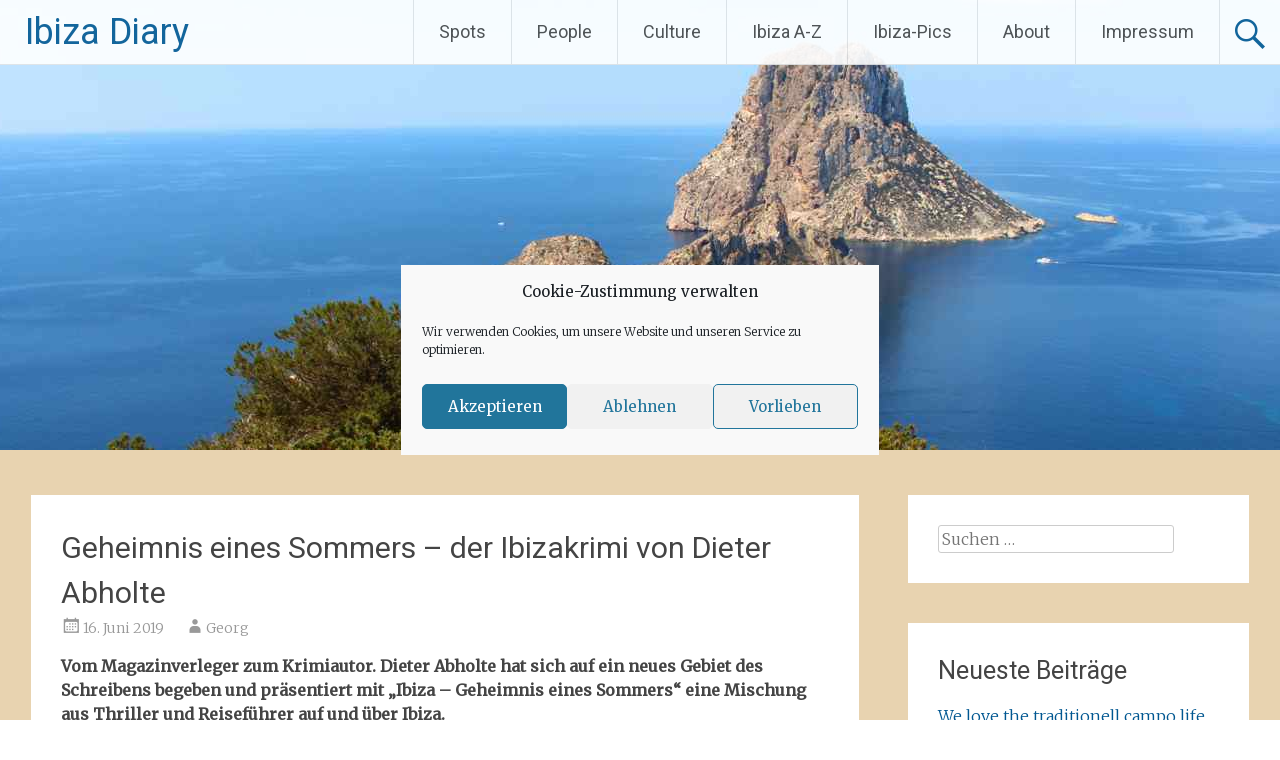

--- FILE ---
content_type: text/html; charset=UTF-8
request_url: http://ibiza-diary.com/geheimnis-eines-sommers-der-ibizakrimi-von-dieter-abholte/
body_size: 20006
content:
<!DOCTYPE html>
<html lang="de">
<head>
<meta charset="UTF-8">
<meta name="viewport" content="width=device-width, initial-scale=1">
<link rel="profile" href="https://gmpg.org/xfn/11">
<meta name='robots' content='index, follow, max-image-preview:large, max-snippet:-1, max-video-preview:-1' />
	<style>img:is([sizes="auto" i], [sizes^="auto," i]) { contain-intrinsic-size: 3000px 1500px }</style>
	
	<!-- This site is optimized with the Yoast SEO plugin v26.7 - https://yoast.com/wordpress/plugins/seo/ -->
	<title>Geheimnis eines Sommers - der Ibizakrimi von Dieter Abholte - Ibiza Diary</title>
	<meta name="description" content="Journalist und Ibiza Heute-Herausgeber Dieter Abholte hat ein Buch geschrieben. Geheimnis eines Sommers ist gleichzeitig Krimi, Reiseführer und Kochbuch." />
	<link rel="canonical" href="http://ibiza-diary.com/geheimnis-eines-sommers-der-ibizakrimi-von-dieter-abholte/" />
	<meta property="og:locale" content="de_DE" />
	<meta property="og:type" content="article" />
	<meta property="og:title" content="Geheimnis eines Sommers - der Ibizakrimi von Dieter Abholte - Ibiza Diary" />
	<meta property="og:description" content="Journalist und Ibiza Heute-Herausgeber Dieter Abholte hat ein Buch geschrieben. Geheimnis eines Sommers ist gleichzeitig Krimi, Reiseführer und Kochbuch." />
	<meta property="og:url" content="http://ibiza-diary.com/geheimnis-eines-sommers-der-ibizakrimi-von-dieter-abholte/" />
	<meta property="og:site_name" content="Ibiza Diary" />
	<meta property="article:published_time" content="2019-06-16T09:59:20+00:00" />
	<meta property="article:modified_time" content="2019-06-16T12:04:05+00:00" />
	<meta property="og:image" content="http://ibiza-diary.com/wp-content/uploads/2019/06/Dieter-Abholte-Geheimnis-eines-Sommers.jpg" />
	<meta name="author" content="Georg" />
	<meta name="twitter:label1" content="Verfasst von" />
	<meta name="twitter:data1" content="Georg" />
	<meta name="twitter:label2" content="Geschätzte Lesezeit" />
	<meta name="twitter:data2" content="3 Minuten" />
	<script type="application/ld+json" class="yoast-schema-graph">{"@context":"https://schema.org","@graph":[{"@type":"Article","@id":"http://ibiza-diary.com/geheimnis-eines-sommers-der-ibizakrimi-von-dieter-abholte/#article","isPartOf":{"@id":"http://ibiza-diary.com/geheimnis-eines-sommers-der-ibizakrimi-von-dieter-abholte/"},"author":{"name":"Georg","@id":"http://ibiza-diary.com/#/schema/person/7aae004cfaa53f4c297db3d91739875b"},"headline":"Geheimnis eines Sommers &#8211; der Ibizakrimi von Dieter Abholte","datePublished":"2019-06-16T09:59:20+00:00","dateModified":"2019-06-16T12:04:05+00:00","mainEntityOfPage":{"@id":"http://ibiza-diary.com/geheimnis-eines-sommers-der-ibizakrimi-von-dieter-abholte/"},"wordCount":542,"image":{"@id":"http://ibiza-diary.com/geheimnis-eines-sommers-der-ibizakrimi-von-dieter-abholte/#primaryimage"},"thumbnailUrl":"http://ibiza-diary.com/wp-content/uploads/2019/06/Dieter-Abholte-Geheimnis-eines-Sommers.jpg","keywords":["Dieter Abholte","Ibiza Heute","Krimi"],"articleSection":["Books","Culture"],"inLanguage":"de"},{"@type":"WebPage","@id":"http://ibiza-diary.com/geheimnis-eines-sommers-der-ibizakrimi-von-dieter-abholte/","url":"http://ibiza-diary.com/geheimnis-eines-sommers-der-ibizakrimi-von-dieter-abholte/","name":"Geheimnis eines Sommers - der Ibizakrimi von Dieter Abholte - Ibiza Diary","isPartOf":{"@id":"http://ibiza-diary.com/#website"},"primaryImageOfPage":{"@id":"http://ibiza-diary.com/geheimnis-eines-sommers-der-ibizakrimi-von-dieter-abholte/#primaryimage"},"image":{"@id":"http://ibiza-diary.com/geheimnis-eines-sommers-der-ibizakrimi-von-dieter-abholte/#primaryimage"},"thumbnailUrl":"http://ibiza-diary.com/wp-content/uploads/2019/06/Dieter-Abholte-Geheimnis-eines-Sommers.jpg","datePublished":"2019-06-16T09:59:20+00:00","dateModified":"2019-06-16T12:04:05+00:00","author":{"@id":"http://ibiza-diary.com/#/schema/person/7aae004cfaa53f4c297db3d91739875b"},"description":"Journalist und Ibiza Heute-Herausgeber Dieter Abholte hat ein Buch geschrieben. Geheimnis eines Sommers ist gleichzeitig Krimi, Reiseführer und Kochbuch.","breadcrumb":{"@id":"http://ibiza-diary.com/geheimnis-eines-sommers-der-ibizakrimi-von-dieter-abholte/#breadcrumb"},"inLanguage":"de","potentialAction":[{"@type":"ReadAction","target":["http://ibiza-diary.com/geheimnis-eines-sommers-der-ibizakrimi-von-dieter-abholte/"]}]},{"@type":"ImageObject","inLanguage":"de","@id":"http://ibiza-diary.com/geheimnis-eines-sommers-der-ibizakrimi-von-dieter-abholte/#primaryimage","url":"http://ibiza-diary.com/wp-content/uploads/2019/06/Dieter-Abholte-Geheimnis-eines-Sommers.jpg","contentUrl":"http://ibiza-diary.com/wp-content/uploads/2019/06/Dieter-Abholte-Geheimnis-eines-Sommers.jpg","width":770,"height":400,"caption":"Dieter-Abholte-Geheimnis-eines-Sommers"},{"@type":"BreadcrumbList","@id":"http://ibiza-diary.com/geheimnis-eines-sommers-der-ibizakrimi-von-dieter-abholte/#breadcrumb","itemListElement":[{"@type":"ListItem","position":1,"name":"Home","item":"http://ibiza-diary.com/"},{"@type":"ListItem","position":2,"name":"Geheimnis eines Sommers &#8211; der Ibizakrimi von Dieter Abholte"}]},{"@type":"WebSite","@id":"http://ibiza-diary.com/#website","url":"http://ibiza-diary.com/","name":"Ibiza Diary","description":"Ein Inseltagebuch","potentialAction":[{"@type":"SearchAction","target":{"@type":"EntryPoint","urlTemplate":"http://ibiza-diary.com/?s={search_term_string}"},"query-input":{"@type":"PropertyValueSpecification","valueRequired":true,"valueName":"search_term_string"}}],"inLanguage":"de"},{"@type":"Person","@id":"http://ibiza-diary.com/#/schema/person/7aae004cfaa53f4c297db3d91739875b","name":"Georg","image":{"@type":"ImageObject","inLanguage":"de","@id":"http://ibiza-diary.com/#/schema/person/image/","url":"https://secure.gravatar.com/avatar/610493083644c12103c9bab6b7e8105d305ccd98451e8e468f170911ddb2ed58?s=96&d=mm&r=g","contentUrl":"https://secure.gravatar.com/avatar/610493083644c12103c9bab6b7e8105d305ccd98451e8e468f170911ddb2ed58?s=96&d=mm&r=g","caption":"Georg"},"url":"http://ibiza-diary.com/author/georg/"}]}</script>
	<!-- / Yoast SEO plugin. -->


<link rel='dns-prefetch' href='//fonts.googleapis.com' />
<link rel="alternate" type="application/rss+xml" title="Ibiza Diary &raquo; Feed" href="http://ibiza-diary.com/feed/" />
<script type="text/javascript">
/* <![CDATA[ */
window._wpemojiSettings = {"baseUrl":"https:\/\/s.w.org\/images\/core\/emoji\/16.0.1\/72x72\/","ext":".png","svgUrl":"https:\/\/s.w.org\/images\/core\/emoji\/16.0.1\/svg\/","svgExt":".svg","source":{"concatemoji":"http:\/\/ibiza-diary.com\/wp-includes\/js\/wp-emoji-release.min.js?ver=6.8.3"}};
/*! This file is auto-generated */
!function(s,n){var o,i,e;function c(e){try{var t={supportTests:e,timestamp:(new Date).valueOf()};sessionStorage.setItem(o,JSON.stringify(t))}catch(e){}}function p(e,t,n){e.clearRect(0,0,e.canvas.width,e.canvas.height),e.fillText(t,0,0);var t=new Uint32Array(e.getImageData(0,0,e.canvas.width,e.canvas.height).data),a=(e.clearRect(0,0,e.canvas.width,e.canvas.height),e.fillText(n,0,0),new Uint32Array(e.getImageData(0,0,e.canvas.width,e.canvas.height).data));return t.every(function(e,t){return e===a[t]})}function u(e,t){e.clearRect(0,0,e.canvas.width,e.canvas.height),e.fillText(t,0,0);for(var n=e.getImageData(16,16,1,1),a=0;a<n.data.length;a++)if(0!==n.data[a])return!1;return!0}function f(e,t,n,a){switch(t){case"flag":return n(e,"\ud83c\udff3\ufe0f\u200d\u26a7\ufe0f","\ud83c\udff3\ufe0f\u200b\u26a7\ufe0f")?!1:!n(e,"\ud83c\udde8\ud83c\uddf6","\ud83c\udde8\u200b\ud83c\uddf6")&&!n(e,"\ud83c\udff4\udb40\udc67\udb40\udc62\udb40\udc65\udb40\udc6e\udb40\udc67\udb40\udc7f","\ud83c\udff4\u200b\udb40\udc67\u200b\udb40\udc62\u200b\udb40\udc65\u200b\udb40\udc6e\u200b\udb40\udc67\u200b\udb40\udc7f");case"emoji":return!a(e,"\ud83e\udedf")}return!1}function g(e,t,n,a){var r="undefined"!=typeof WorkerGlobalScope&&self instanceof WorkerGlobalScope?new OffscreenCanvas(300,150):s.createElement("canvas"),o=r.getContext("2d",{willReadFrequently:!0}),i=(o.textBaseline="top",o.font="600 32px Arial",{});return e.forEach(function(e){i[e]=t(o,e,n,a)}),i}function t(e){var t=s.createElement("script");t.src=e,t.defer=!0,s.head.appendChild(t)}"undefined"!=typeof Promise&&(o="wpEmojiSettingsSupports",i=["flag","emoji"],n.supports={everything:!0,everythingExceptFlag:!0},e=new Promise(function(e){s.addEventListener("DOMContentLoaded",e,{once:!0})}),new Promise(function(t){var n=function(){try{var e=JSON.parse(sessionStorage.getItem(o));if("object"==typeof e&&"number"==typeof e.timestamp&&(new Date).valueOf()<e.timestamp+604800&&"object"==typeof e.supportTests)return e.supportTests}catch(e){}return null}();if(!n){if("undefined"!=typeof Worker&&"undefined"!=typeof OffscreenCanvas&&"undefined"!=typeof URL&&URL.createObjectURL&&"undefined"!=typeof Blob)try{var e="postMessage("+g.toString()+"("+[JSON.stringify(i),f.toString(),p.toString(),u.toString()].join(",")+"));",a=new Blob([e],{type:"text/javascript"}),r=new Worker(URL.createObjectURL(a),{name:"wpTestEmojiSupports"});return void(r.onmessage=function(e){c(n=e.data),r.terminate(),t(n)})}catch(e){}c(n=g(i,f,p,u))}t(n)}).then(function(e){for(var t in e)n.supports[t]=e[t],n.supports.everything=n.supports.everything&&n.supports[t],"flag"!==t&&(n.supports.everythingExceptFlag=n.supports.everythingExceptFlag&&n.supports[t]);n.supports.everythingExceptFlag=n.supports.everythingExceptFlag&&!n.supports.flag,n.DOMReady=!1,n.readyCallback=function(){n.DOMReady=!0}}).then(function(){return e}).then(function(){var e;n.supports.everything||(n.readyCallback(),(e=n.source||{}).concatemoji?t(e.concatemoji):e.wpemoji&&e.twemoji&&(t(e.twemoji),t(e.wpemoji)))}))}((window,document),window._wpemojiSettings);
/* ]]> */
</script>
<link rel='stylesheet' id='sbi_styles-css' href='http://ibiza-diary.com/wp-content/plugins/instagram-feed/css/sbi-styles.min.css?ver=6.10.0' type='text/css' media='all' />
<style id='wp-emoji-styles-inline-css' type='text/css'>

	img.wp-smiley, img.emoji {
		display: inline !important;
		border: none !important;
		box-shadow: none !important;
		height: 1em !important;
		width: 1em !important;
		margin: 0 0.07em !important;
		vertical-align: -0.1em !important;
		background: none !important;
		padding: 0 !important;
	}
</style>
<link rel='stylesheet' id='wp-block-library-css' href='http://ibiza-diary.com/wp-includes/css/dist/block-library/style.min.css?ver=6.8.3' type='text/css' media='all' />
<style id='wp-block-library-theme-inline-css' type='text/css'>
.wp-block-audio :where(figcaption){color:#555;font-size:13px;text-align:center}.is-dark-theme .wp-block-audio :where(figcaption){color:#ffffffa6}.wp-block-audio{margin:0 0 1em}.wp-block-code{border:1px solid #ccc;border-radius:4px;font-family:Menlo,Consolas,monaco,monospace;padding:.8em 1em}.wp-block-embed :where(figcaption){color:#555;font-size:13px;text-align:center}.is-dark-theme .wp-block-embed :where(figcaption){color:#ffffffa6}.wp-block-embed{margin:0 0 1em}.blocks-gallery-caption{color:#555;font-size:13px;text-align:center}.is-dark-theme .blocks-gallery-caption{color:#ffffffa6}:root :where(.wp-block-image figcaption){color:#555;font-size:13px;text-align:center}.is-dark-theme :root :where(.wp-block-image figcaption){color:#ffffffa6}.wp-block-image{margin:0 0 1em}.wp-block-pullquote{border-bottom:4px solid;border-top:4px solid;color:currentColor;margin-bottom:1.75em}.wp-block-pullquote cite,.wp-block-pullquote footer,.wp-block-pullquote__citation{color:currentColor;font-size:.8125em;font-style:normal;text-transform:uppercase}.wp-block-quote{border-left:.25em solid;margin:0 0 1.75em;padding-left:1em}.wp-block-quote cite,.wp-block-quote footer{color:currentColor;font-size:.8125em;font-style:normal;position:relative}.wp-block-quote:where(.has-text-align-right){border-left:none;border-right:.25em solid;padding-left:0;padding-right:1em}.wp-block-quote:where(.has-text-align-center){border:none;padding-left:0}.wp-block-quote.is-large,.wp-block-quote.is-style-large,.wp-block-quote:where(.is-style-plain){border:none}.wp-block-search .wp-block-search__label{font-weight:700}.wp-block-search__button{border:1px solid #ccc;padding:.375em .625em}:where(.wp-block-group.has-background){padding:1.25em 2.375em}.wp-block-separator.has-css-opacity{opacity:.4}.wp-block-separator{border:none;border-bottom:2px solid;margin-left:auto;margin-right:auto}.wp-block-separator.has-alpha-channel-opacity{opacity:1}.wp-block-separator:not(.is-style-wide):not(.is-style-dots){width:100px}.wp-block-separator.has-background:not(.is-style-dots){border-bottom:none;height:1px}.wp-block-separator.has-background:not(.is-style-wide):not(.is-style-dots){height:2px}.wp-block-table{margin:0 0 1em}.wp-block-table td,.wp-block-table th{word-break:normal}.wp-block-table :where(figcaption){color:#555;font-size:13px;text-align:center}.is-dark-theme .wp-block-table :where(figcaption){color:#ffffffa6}.wp-block-video :where(figcaption){color:#555;font-size:13px;text-align:center}.is-dark-theme .wp-block-video :where(figcaption){color:#ffffffa6}.wp-block-video{margin:0 0 1em}:root :where(.wp-block-template-part.has-background){margin-bottom:0;margin-top:0;padding:1.25em 2.375em}
</style>
<style id='classic-theme-styles-inline-css' type='text/css'>
/*! This file is auto-generated */
.wp-block-button__link{color:#fff;background-color:#32373c;border-radius:9999px;box-shadow:none;text-decoration:none;padding:calc(.667em + 2px) calc(1.333em + 2px);font-size:1.125em}.wp-block-file__button{background:#32373c;color:#fff;text-decoration:none}
</style>
<style id='global-styles-inline-css' type='text/css'>
:root{--wp--preset--aspect-ratio--square: 1;--wp--preset--aspect-ratio--4-3: 4/3;--wp--preset--aspect-ratio--3-4: 3/4;--wp--preset--aspect-ratio--3-2: 3/2;--wp--preset--aspect-ratio--2-3: 2/3;--wp--preset--aspect-ratio--16-9: 16/9;--wp--preset--aspect-ratio--9-16: 9/16;--wp--preset--color--black: #000000;--wp--preset--color--cyan-bluish-gray: #abb8c3;--wp--preset--color--white: #ffffff;--wp--preset--color--pale-pink: #f78da7;--wp--preset--color--vivid-red: #cf2e2e;--wp--preset--color--luminous-vivid-orange: #ff6900;--wp--preset--color--luminous-vivid-amber: #fcb900;--wp--preset--color--light-green-cyan: #7bdcb5;--wp--preset--color--vivid-green-cyan: #00d084;--wp--preset--color--pale-cyan-blue: #8ed1fc;--wp--preset--color--vivid-cyan-blue: #0693e3;--wp--preset--color--vivid-purple: #9b51e0;--wp--preset--gradient--vivid-cyan-blue-to-vivid-purple: linear-gradient(135deg,rgba(6,147,227,1) 0%,rgb(155,81,224) 100%);--wp--preset--gradient--light-green-cyan-to-vivid-green-cyan: linear-gradient(135deg,rgb(122,220,180) 0%,rgb(0,208,130) 100%);--wp--preset--gradient--luminous-vivid-amber-to-luminous-vivid-orange: linear-gradient(135deg,rgba(252,185,0,1) 0%,rgba(255,105,0,1) 100%);--wp--preset--gradient--luminous-vivid-orange-to-vivid-red: linear-gradient(135deg,rgba(255,105,0,1) 0%,rgb(207,46,46) 100%);--wp--preset--gradient--very-light-gray-to-cyan-bluish-gray: linear-gradient(135deg,rgb(238,238,238) 0%,rgb(169,184,195) 100%);--wp--preset--gradient--cool-to-warm-spectrum: linear-gradient(135deg,rgb(74,234,220) 0%,rgb(151,120,209) 20%,rgb(207,42,186) 40%,rgb(238,44,130) 60%,rgb(251,105,98) 80%,rgb(254,248,76) 100%);--wp--preset--gradient--blush-light-purple: linear-gradient(135deg,rgb(255,206,236) 0%,rgb(152,150,240) 100%);--wp--preset--gradient--blush-bordeaux: linear-gradient(135deg,rgb(254,205,165) 0%,rgb(254,45,45) 50%,rgb(107,0,62) 100%);--wp--preset--gradient--luminous-dusk: linear-gradient(135deg,rgb(255,203,112) 0%,rgb(199,81,192) 50%,rgb(65,88,208) 100%);--wp--preset--gradient--pale-ocean: linear-gradient(135deg,rgb(255,245,203) 0%,rgb(182,227,212) 50%,rgb(51,167,181) 100%);--wp--preset--gradient--electric-grass: linear-gradient(135deg,rgb(202,248,128) 0%,rgb(113,206,126) 100%);--wp--preset--gradient--midnight: linear-gradient(135deg,rgb(2,3,129) 0%,rgb(40,116,252) 100%);--wp--preset--font-size--small: 13px;--wp--preset--font-size--medium: 20px;--wp--preset--font-size--large: 36px;--wp--preset--font-size--x-large: 42px;--wp--preset--spacing--20: 0.44rem;--wp--preset--spacing--30: 0.67rem;--wp--preset--spacing--40: 1rem;--wp--preset--spacing--50: 1.5rem;--wp--preset--spacing--60: 2.25rem;--wp--preset--spacing--70: 3.38rem;--wp--preset--spacing--80: 5.06rem;--wp--preset--shadow--natural: 6px 6px 9px rgba(0, 0, 0, 0.2);--wp--preset--shadow--deep: 12px 12px 50px rgba(0, 0, 0, 0.4);--wp--preset--shadow--sharp: 6px 6px 0px rgba(0, 0, 0, 0.2);--wp--preset--shadow--outlined: 6px 6px 0px -3px rgba(255, 255, 255, 1), 6px 6px rgba(0, 0, 0, 1);--wp--preset--shadow--crisp: 6px 6px 0px rgba(0, 0, 0, 1);}:where(.is-layout-flex){gap: 0.5em;}:where(.is-layout-grid){gap: 0.5em;}body .is-layout-flex{display: flex;}.is-layout-flex{flex-wrap: wrap;align-items: center;}.is-layout-flex > :is(*, div){margin: 0;}body .is-layout-grid{display: grid;}.is-layout-grid > :is(*, div){margin: 0;}:where(.wp-block-columns.is-layout-flex){gap: 2em;}:where(.wp-block-columns.is-layout-grid){gap: 2em;}:where(.wp-block-post-template.is-layout-flex){gap: 1.25em;}:where(.wp-block-post-template.is-layout-grid){gap: 1.25em;}.has-black-color{color: var(--wp--preset--color--black) !important;}.has-cyan-bluish-gray-color{color: var(--wp--preset--color--cyan-bluish-gray) !important;}.has-white-color{color: var(--wp--preset--color--white) !important;}.has-pale-pink-color{color: var(--wp--preset--color--pale-pink) !important;}.has-vivid-red-color{color: var(--wp--preset--color--vivid-red) !important;}.has-luminous-vivid-orange-color{color: var(--wp--preset--color--luminous-vivid-orange) !important;}.has-luminous-vivid-amber-color{color: var(--wp--preset--color--luminous-vivid-amber) !important;}.has-light-green-cyan-color{color: var(--wp--preset--color--light-green-cyan) !important;}.has-vivid-green-cyan-color{color: var(--wp--preset--color--vivid-green-cyan) !important;}.has-pale-cyan-blue-color{color: var(--wp--preset--color--pale-cyan-blue) !important;}.has-vivid-cyan-blue-color{color: var(--wp--preset--color--vivid-cyan-blue) !important;}.has-vivid-purple-color{color: var(--wp--preset--color--vivid-purple) !important;}.has-black-background-color{background-color: var(--wp--preset--color--black) !important;}.has-cyan-bluish-gray-background-color{background-color: var(--wp--preset--color--cyan-bluish-gray) !important;}.has-white-background-color{background-color: var(--wp--preset--color--white) !important;}.has-pale-pink-background-color{background-color: var(--wp--preset--color--pale-pink) !important;}.has-vivid-red-background-color{background-color: var(--wp--preset--color--vivid-red) !important;}.has-luminous-vivid-orange-background-color{background-color: var(--wp--preset--color--luminous-vivid-orange) !important;}.has-luminous-vivid-amber-background-color{background-color: var(--wp--preset--color--luminous-vivid-amber) !important;}.has-light-green-cyan-background-color{background-color: var(--wp--preset--color--light-green-cyan) !important;}.has-vivid-green-cyan-background-color{background-color: var(--wp--preset--color--vivid-green-cyan) !important;}.has-pale-cyan-blue-background-color{background-color: var(--wp--preset--color--pale-cyan-blue) !important;}.has-vivid-cyan-blue-background-color{background-color: var(--wp--preset--color--vivid-cyan-blue) !important;}.has-vivid-purple-background-color{background-color: var(--wp--preset--color--vivid-purple) !important;}.has-black-border-color{border-color: var(--wp--preset--color--black) !important;}.has-cyan-bluish-gray-border-color{border-color: var(--wp--preset--color--cyan-bluish-gray) !important;}.has-white-border-color{border-color: var(--wp--preset--color--white) !important;}.has-pale-pink-border-color{border-color: var(--wp--preset--color--pale-pink) !important;}.has-vivid-red-border-color{border-color: var(--wp--preset--color--vivid-red) !important;}.has-luminous-vivid-orange-border-color{border-color: var(--wp--preset--color--luminous-vivid-orange) !important;}.has-luminous-vivid-amber-border-color{border-color: var(--wp--preset--color--luminous-vivid-amber) !important;}.has-light-green-cyan-border-color{border-color: var(--wp--preset--color--light-green-cyan) !important;}.has-vivid-green-cyan-border-color{border-color: var(--wp--preset--color--vivid-green-cyan) !important;}.has-pale-cyan-blue-border-color{border-color: var(--wp--preset--color--pale-cyan-blue) !important;}.has-vivid-cyan-blue-border-color{border-color: var(--wp--preset--color--vivid-cyan-blue) !important;}.has-vivid-purple-border-color{border-color: var(--wp--preset--color--vivid-purple) !important;}.has-vivid-cyan-blue-to-vivid-purple-gradient-background{background: var(--wp--preset--gradient--vivid-cyan-blue-to-vivid-purple) !important;}.has-light-green-cyan-to-vivid-green-cyan-gradient-background{background: var(--wp--preset--gradient--light-green-cyan-to-vivid-green-cyan) !important;}.has-luminous-vivid-amber-to-luminous-vivid-orange-gradient-background{background: var(--wp--preset--gradient--luminous-vivid-amber-to-luminous-vivid-orange) !important;}.has-luminous-vivid-orange-to-vivid-red-gradient-background{background: var(--wp--preset--gradient--luminous-vivid-orange-to-vivid-red) !important;}.has-very-light-gray-to-cyan-bluish-gray-gradient-background{background: var(--wp--preset--gradient--very-light-gray-to-cyan-bluish-gray) !important;}.has-cool-to-warm-spectrum-gradient-background{background: var(--wp--preset--gradient--cool-to-warm-spectrum) !important;}.has-blush-light-purple-gradient-background{background: var(--wp--preset--gradient--blush-light-purple) !important;}.has-blush-bordeaux-gradient-background{background: var(--wp--preset--gradient--blush-bordeaux) !important;}.has-luminous-dusk-gradient-background{background: var(--wp--preset--gradient--luminous-dusk) !important;}.has-pale-ocean-gradient-background{background: var(--wp--preset--gradient--pale-ocean) !important;}.has-electric-grass-gradient-background{background: var(--wp--preset--gradient--electric-grass) !important;}.has-midnight-gradient-background{background: var(--wp--preset--gradient--midnight) !important;}.has-small-font-size{font-size: var(--wp--preset--font-size--small) !important;}.has-medium-font-size{font-size: var(--wp--preset--font-size--medium) !important;}.has-large-font-size{font-size: var(--wp--preset--font-size--large) !important;}.has-x-large-font-size{font-size: var(--wp--preset--font-size--x-large) !important;}
:where(.wp-block-post-template.is-layout-flex){gap: 1.25em;}:where(.wp-block-post-template.is-layout-grid){gap: 1.25em;}
:where(.wp-block-columns.is-layout-flex){gap: 2em;}:where(.wp-block-columns.is-layout-grid){gap: 2em;}
:root :where(.wp-block-pullquote){font-size: 1.5em;line-height: 1.6;}
</style>
<link rel='stylesheet' id='cmplz-general-css' href='http://ibiza-diary.com/wp-content/plugins/complianz-gdpr/assets/css/cookieblocker.min.css?ver=1765919747' type='text/css' media='all' />
<link rel='stylesheet' id='radiate-style-css' href='http://ibiza-diary.com/wp-content/themes/radiate/style.css?ver=6.8.3' type='text/css' media='all' />
<link rel='stylesheet' id='radiate-google-fonts-css' href='//fonts.googleapis.com/css?family=Roboto%7CMerriweather%3A400%2C300&#038;display=swap&#038;ver=6.8.3' type='text/css' media='all' />
<link rel='stylesheet' id='radiate-genericons-css' href='http://ibiza-diary.com/wp-content/themes/radiate/genericons/genericons.css?ver=3.3.1' type='text/css' media='all' />
<script type="text/javascript" src="http://ibiza-diary.com/wp-includes/js/jquery/jquery.min.js?ver=3.7.1" id="jquery-core-js"></script>
<script type="text/javascript" src="http://ibiza-diary.com/wp-includes/js/jquery/jquery-migrate.min.js?ver=3.4.1" id="jquery-migrate-js"></script>
<!--[if lte IE 8]>
<script type="text/javascript" src="http://ibiza-diary.com/wp-content/themes/radiate/js/html5shiv.js?ver=3.7.3" id="html5shiv-js"></script>
<![endif]-->
<link rel="https://api.w.org/" href="http://ibiza-diary.com/wp-json/" /><link rel="alternate" title="JSON" type="application/json" href="http://ibiza-diary.com/wp-json/wp/v2/posts/2218" /><link rel="EditURI" type="application/rsd+xml" title="RSD" href="http://ibiza-diary.com/xmlrpc.php?rsd" />
<meta name="generator" content="WordPress 6.8.3" />
<link rel='shortlink' href='http://ibiza-diary.com/?p=2218' />
<link rel="alternate" title="oEmbed (JSON)" type="application/json+oembed" href="http://ibiza-diary.com/wp-json/oembed/1.0/embed?url=http%3A%2F%2Fibiza-diary.com%2Fgeheimnis-eines-sommers-der-ibizakrimi-von-dieter-abholte%2F" />
<link rel="alternate" title="oEmbed (XML)" type="text/xml+oembed" href="http://ibiza-diary.com/wp-json/oembed/1.0/embed?url=http%3A%2F%2Fibiza-diary.com%2Fgeheimnis-eines-sommers-der-ibizakrimi-von-dieter-abholte%2F&#038;format=xml" />
<!-- HFCM by 99 Robots - Snippet # 1: Google Tracking Code -->
<script>
var gaProperty = 'UA-101392480-1';
var disableStr = 'ga-disable-' + gaProperty;
if (document.cookie.indexOf(disableStr + '=true') > -1) {
	window[disableStr] = true;
}
function gaOptout() {
	document.cookie = disableStr + '=true; expires=Thu, 31 Dec 2099 23:59:59 UTC; path=/';
	window[disableStr] = true;
	alert('Das Tracking durch Google Analytics wurde in Ihrem Browser für diese Website deaktiviert.');
}
</script>
<script type="text/plain" data-service="google-analytics" data-category="statistics" async data-cmplz-src="https://www.googletagmanager.com/gtag/js?id=UA-101392480-1"></script>
					<script>
						window.dataLayer = window.dataLayer || [];
						function gtag(){dataLayer.push(arguments);}
						gtag('js', new Date());
						gtag('config', 'UA-101392480-1', { 'anonymize_ip': true });
</script>
<!-- /end HFCM by 99 Robots -->
			<style>.cmplz-hidden {
					display: none !important;
				}</style>
        <script type="text/javascript">
            var jQueryMigrateHelperHasSentDowngrade = false;

			window.onerror = function( msg, url, line, col, error ) {
				// Break out early, do not processing if a downgrade reqeust was already sent.
				if ( jQueryMigrateHelperHasSentDowngrade ) {
					return true;
                }

				var xhr = new XMLHttpRequest();
				var nonce = 'c5599d9be7';
				var jQueryFunctions = [
					'andSelf',
					'browser',
					'live',
					'boxModel',
					'support.boxModel',
					'size',
					'swap',
					'clean',
					'sub',
                ];
				var match_pattern = /\)\.(.+?) is not a function/;
                var erroredFunction = msg.match( match_pattern );

                // If there was no matching functions, do not try to downgrade.
                if ( null === erroredFunction || typeof erroredFunction !== 'object' || typeof erroredFunction[1] === "undefined" || -1 === jQueryFunctions.indexOf( erroredFunction[1] ) ) {
                    return true;
                }

                // Set that we've now attempted a downgrade request.
                jQueryMigrateHelperHasSentDowngrade = true;

				xhr.open( 'POST', 'http://ibiza-diary.com/wp-admin/admin-ajax.php' );
				xhr.setRequestHeader( 'Content-Type', 'application/x-www-form-urlencoded' );
				xhr.onload = function () {
					var response,
                        reload = false;

					if ( 200 === xhr.status ) {
                        try {
                        	response = JSON.parse( xhr.response );

                        	reload = response.data.reload;
                        } catch ( e ) {
                        	reload = false;
                        }
                    }

					// Automatically reload the page if a deprecation caused an automatic downgrade, ensure visitors get the best possible experience.
					if ( reload ) {
						location.reload();
                    }
				};

				xhr.send( encodeURI( 'action=jquery-migrate-downgrade-version&_wpnonce=' + nonce ) );

				// Suppress error alerts in older browsers
				return true;
			}
        </script>

				<style type="text/css"> blockquote{border-color:#EAEAEA #EAEAEA #EAEAEA #005791}.site-title a:hover,a{color:#005791}#masthead .search-form,.main-navigation a:hover,.main-navigation ul li ul li a:hover,.main-navigation ul li ul li:hover>a,.main-navigation ul li.current-menu-ancestor a,.main-navigation ul li.current-menu-item a,.main-navigation ul li.current-menu-item ul li a:hover,.main-navigation ul li.current_page_ancestor a,.main-navigation ul li.current_page_item a,.main-navigation ul li:hover>a{background-color:#005791}.header-search-icon:before{color:#005791}button,input[type=button],input[type=reset],input[type=submit]{background-color:#005791}#content .comments-area a.comment-edit-link:hover,#content .comments-area a.comment-permalink:hover,#content .comments-area article header cite a:hover,#content .entry-meta span a:hover,#content .entry-title a:hover,.comment .comment-reply-link:hover,.comments-area .comment-author-link a:hover,.entry-meta span:hover,.site-header .menu-toggle,.site-header .menu-toggle:hover{color:#005791}.main-small-navigation ul li ul li a:hover,.main-small-navigation ul li:hover,.main-small-navigation ul li a:hover,.main-small-navigation ul li ul li:hover>a,.main-small-navigation ul > .current_page_item, .main-small-navigation ul > .current-menu-item,.main-small-navigation ul li.current-menu-item ul li a:hover{background-color:#005791}#featured_pages a.more-link:hover{border-color:#005791;color:#005791}a#back-top:before{background-color:#005791}a#scroll-up span{color:#005791}
			.woocommerce ul.products li.product .onsale,.woocommerce span.onsale,.woocommerce #respond input#submit:hover, .woocommerce a.button:hover,
			.wocommerce button.button:hover, .woocommerce input.button:hover, .woocommerce #respond input#submit.alt:hover, .woocommerce a.button.alt:hover,
			.woocommerce button.button.alt:hover, .woocommerce input.button.alt:hover {background-color: #005791}
			.woocommerce .woocommerce-message::before { color: #005791; }
			.main-small-navigation ul li ul li.current-menu-item > a { background: #005791; }

			@media (max-width: 768px){.better-responsive-menu .sub-toggle{background:#00255f}}</style>
			<style type="text/css">
			.site-title a {
			color: #005791;
		}
		</style>
	<style type="text/css" id="custom-background-css">
body.custom-background { background-color: #e8d3b0; }
</style>
			<style type="text/css" id="custom-header-css">
			#parallax-bg {
			background-image: url('http://ibiza-diary.com/wp-content/uploads/2015/03/Ibiza_Startseite.jpg'); background-repeat: repeat-x; background-position: center top; background-attachment: scroll;			}

			#masthead {
				margin-bottom: 450px;
			}

			@media only screen and (max-width: 600px) {
				#masthead {
					margin-bottom: 382px;
				}
			}
		</style>
			<style type="text/css" id="custom-background-css">
			body.custom-background {
				background: none !important;
			}

			#content {
			background-color: #e8d3b0;			}
		</style>
	</head>

<body data-cmplz=1 class="wp-singular post-template-default single single-post postid-2218 single-format-standard custom-background wp-embed-responsive wp-theme-radiate group-blog">


<div id="parallax-bg">
	</div>
<div id="page" class="hfeed site">
	<a class="skip-link screen-reader-text" href="#content">Zum Inhalt springen</a>

		<header id="masthead" class="site-header" role="banner">
		<div class="header-wrap clearfix">
			<div class="site-branding">
							<h3 class="site-title"><a href="http://ibiza-diary.com/" title="Ibiza Diary" rel="home">Ibiza Diary</a></h3>
										<p class="site-description">Ein Inseltagebuch</p>
						</div>

							<div class="header-search-icon"></div>
				<form role="search" method="get" class="search-form" action="http://ibiza-diary.com/">
	<label>
		<span class="screen-reader-text">Suche nach:</span>
		<input type="search" class="search-field" placeholder="Suchen …" value="" name="s">
	</label>
	<input type="submit" class="search-submit" value="Suchen">
</form>

			<nav id="site-navigation" class="main-navigation" role="navigation">
				<h4 class="menu-toggle"></h4>

				<div class="menu-primary-container"><ul id="menu-hauptmenue" class="clearfix "><li id="menu-item-14" class="menu-item menu-item-type-taxonomy menu-item-object-category menu-item-has-children menu-item-14"><a href="http://ibiza-diary.com/category/spots/">Spots</a>
<ul class="sub-menu">
	<li id="menu-item-17" class="menu-item menu-item-type-taxonomy menu-item-object-category menu-item-17"><a href="http://ibiza-diary.com/category/spots/landschaft/">Landschaft</a></li>
	<li id="menu-item-18" class="menu-item menu-item-type-taxonomy menu-item-object-category menu-item-18"><a href="http://ibiza-diary.com/category/spots/restaurants/">Restaurants</a></li>
	<li id="menu-item-15" class="menu-item menu-item-type-taxonomy menu-item-object-category menu-item-15"><a href="http://ibiza-diary.com/category/spots/bars-spots/">Bars</a></li>
</ul>
</li>
<li id="menu-item-13" class="menu-item menu-item-type-taxonomy menu-item-object-category menu-item-13"><a href="http://ibiza-diary.com/category/people/">People</a></li>
<li id="menu-item-12" class="menu-item menu-item-type-taxonomy menu-item-object-category current-post-ancestor current-menu-parent current-post-parent menu-item-12"><a href="http://ibiza-diary.com/category/culture/">Culture</a></li>
<li id="menu-item-1700" class="menu-item menu-item-type-post_type menu-item-object-page menu-item-1700"><a href="http://ibiza-diary.com/ibiza-a-z/">Ibiza A-Z</a></li>
<li id="menu-item-989" class="menu-item menu-item-type-taxonomy menu-item-object-category menu-item-989"><a href="http://ibiza-diary.com/category/ibiza-pics/">Ibiza-Pics</a></li>
<li id="menu-item-134" class="menu-item menu-item-type-post_type menu-item-object-page menu-item-134"><a href="http://ibiza-diary.com/about/">About</a></li>
<li id="menu-item-11" class="menu-item menu-item-type-post_type menu-item-object-page menu-item-privacy-policy menu-item-has-children menu-item-11"><a rel="privacy-policy" href="http://ibiza-diary.com/impressum/">Impressum</a>
<ul class="sub-menu">
	<li id="menu-item-2520" class="menu-item menu-item-type-post_type menu-item-object-page menu-item-2520"><a href="http://ibiza-diary.com/cookie-richtlinie-eu/">Cookie-Richtlinie (EU)</a></li>
</ul>
</li>
</ul></div>			</nav><!-- #site-navigation -->
		</div><!-- .inner-wrap header-wrap -->
	</header><!-- #masthead -->

	<div id="content" class="site-content">
		<div class="inner-wrap clearfix">

	<div id="primary" class="content-area">
		<main id="main" class="site-main" role="main">

		
			
<article id="post-2218" class="post-2218 post type-post status-publish format-standard hentry category-buecher category-culture tag-dieter-abholte tag-ibiza-heute tag-krimi">
	<header class="entry-header">
		<h1 class="entry-title">Geheimnis eines Sommers &#8211; der Ibizakrimi von Dieter Abholte</h1>

		<div class="entry-meta">
			<span class="posted-on"><a href="http://ibiza-diary.com/geheimnis-eines-sommers-der-ibizakrimi-von-dieter-abholte/" rel="bookmark"><time class="entry-date published" datetime="2019-06-16T09:59:20+00:00">16. Juni 2019</time><time class="updated" datetime="2019-06-16T12:04:05+00:00">16. Juni 2019</time></a></span><span class="byline"><span class="author vcard"><a class="url fn n" href="http://ibiza-diary.com/author/georg/">Georg</a></span></span>		</div><!-- .entry-meta -->
	</header><!-- .entry-header -->

	<div class="entry-content">
		
<p><strong>Vom Magazinverleger zum Krimiautor. Dieter Abholte hat sich auf ein neues Gebiet des Schreibens begeben und präsentiert mit &#8222;Ibiza &#8211; Geheimnis eines Sommers&#8220; eine Mischung aus Thriller und Reiseführer auf und über Ibiza.</strong></p>



<figure class="wp-block-image"><a href="http://ibiza-diary.com/geheimnis-eines-sommers-der-ibizakrimi-von-dieter-abholte/"><img fetchpriority="high" decoding="async" width="770" height="400" src="http://ibiza-diary.com/wp-content/uploads/2019/06/Dieter-Abholte-Geheimnis-eines-Sommers.jpg" alt="Dieter-Abholte-Geheimnis-eines-Sommers" class="wp-image-2224" srcset="http://ibiza-diary.com/wp-content/uploads/2019/06/Dieter-Abholte-Geheimnis-eines-Sommers.jpg 770w, http://ibiza-diary.com/wp-content/uploads/2019/06/Dieter-Abholte-Geheimnis-eines-Sommers-300x156.jpg 300w, http://ibiza-diary.com/wp-content/uploads/2019/06/Dieter-Abholte-Geheimnis-eines-Sommers-768x399.jpg 768w" sizes="(max-width: 770px) 100vw, 770px" /></a></figure>



<span id="more-2218"></span>



<p>Dieter Abholte ist leidenschaftlicher Journalist und Schreiber. Er war in den 70er Jahren für investigative Recherchen in der Welt unterwegs, kam dann nach Ibiza und hat hier das deutschsprachige Monatsmagazin <a rel="noreferrer noopener" aria-label="&quot;Ibiza Heute&quot; (öffnet in neuem Tab)" href="https://www.ibiza-heute.de/" target="_blank">&#8222;Ibiza Heute&#8220;</a> aufgebaut. Er kennt die Insel und ihre Menschen, wie kaum ein anderer und hat die Passion zum Texten und die Verbundenheit zu Ibiza jetzt in sein Buch &#8222;Ibiza &#8211; Geheimnis eines Sommers&#8220; gepackt.</p>



<h4 class="wp-block-heading">Das Geheimnis eines Sommers</h4>



<p>Das Buch &#8222;Ibiza &#8211; Geheimnis eines Sommers&#8220; deckt gleich mehrere Genres ab, ist aber vor allem ein Kriminalroman, dessen Protagonist der deutsche Journalist Wolfgang Rößler ist. Er recherchiert an einer großen Geschichte im Bereich des internationalen Waffenschmuggels und zieht sich dafür in die sichere Umgebung seiner Finca auf Ibiza zurück, die seiner Familie seit vielen Jahrzehnten gehört. Die andere Hauptperson ist Bea, die Gattin eines deutschen Reeders, die den Sommer in der luxuriösen Villa ihres Mannes verbringt, während der seinen Geschäften in Deutschland nachgeht. Über kurze, eher zufällige Begenungen kommen sich Bea und Wolfgang Rößler näher und es entwickelt sich eine Romanze, die beide in große Gefahr bringen wird. Mehr wollen wir hier gar nicht verraten, es soll ja für alle Leser des Buches spannend bleiben. </p>



<h4 class="wp-block-heading">Krimi, Reiseführer, Kochbuch</h4>



<p>Die Handlung von &#8222;Ibiza &#8211; Geheimnis eines Sommers&#8220; führt Bea, Wolfgang und die anderen Protagonisten an viele Orte Ibizas und die werden von Dieter Abholte sehr bildlich und mit vielen Hintergrundinfos beschrieben. Für Ibizakenner wird das Buch dadurch sehr lebendig und erlebbar, für Ibizaneulinge dient es gleichzeitig als Reiseführer, der ihnen die Insel näher bringt und sie an schöne Orte führen wird. Einige Szenen spielen in Restaurants und Beachclubs <em>(die Leser von Ibiza Heute wissen, dass diese zu Dieter Abholtes persönlichen Favoriten zählen)</em> und da wird der Krimi und Reiseführer dann auch noch zum Kochbuch. Die jeweiligen Spezialitäten der Locations sind mit Kochrezepten beschrieben und so erfährt man zum Beispiel, wie die Kürbiscremesuppe in <a href="https://www.cocobeachibiza.com/de/" target="_blank" rel="noreferrer noopener" aria-label="Jimmys Coco Beach (öffnet in neuem Tab)">Jimmys Coco Beach</a> zubereitet wird, und was alles in die Sangria Cava im Jemanya kommt.</p>



<h4 class="wp-block-heading">Ein autobiografischer Krimi</h4>



<p></p>



<p><a rel="noreferrer noopener" aria-label="Für unsere Interviewrubrik hier im Ibiza Diary haben wir Dieter Abholte vor einiger Zeit getroffen (öffnet in neuem Tab)" href="http://ibiza-diary.com/dieter-abholte/" target="_blank">Für unsere Interviewrubrik hier im Ibiza Diary haben wir Dieter Abholte vor einiger Zeit getroffen</a> und über sein Leben und seine Beziehung zu Ibiza gesprochen. In diesem Gespräch haben wir seine persönliche Geschichte kennenlernen dürfen, die einige Parallelen zum Protagonisten von &#8222;Ibiza &#8211; Geheimnis eines Sommers&#8220; birgt. Vor seiner Zeit als Chefredakteur und Herausgeber des &#8222;Ibiza Heute&#8220;-Magazins war Dieter Abholte als Journalist den harten, unbequemen Themen auf der Spur und hat weltweit politische und wirtschaftliche Missstände aufgedeckt. Von seiner Hamburger Heimat aus ist er in gefährliche Gebiete gereist und hat unter falschem Namen ermittelt &#8211; genau wie Wolfgang Rößler im Ibizakrimi.</p>



<h4 class="wp-block-heading">Bestellung direkt beim Autor</h4>



<p>Das Buch &#8222;Ibiza &#8211; Geheimnis eines Sommer&#8220; gibt es am schnellsten direkt bei Dieter Abholte (Buchpreis 14,80€ + Versand 3€) zu kaufen. Einfach eine Email an: <a rel="noreferrer noopener" href="mailto:dabholte@ibiza-heute.de" target="_blank">dabholte@ibiza-heute.de</a> schicken.</p>
			</div><!-- .entry-content -->

	<footer class="entry-meta">
								<span class="cat-links">
				<a href="http://ibiza-diary.com/category/culture/buecher/" rel="category tag">Books</a>, <a href="http://ibiza-diary.com/category/culture/" rel="category tag">Culture</a>			</span>
			
						<span class="tags-links">
				<a href="http://ibiza-diary.com/tag/dieter-abholte/" rel="tag">Dieter Abholte</a>, <a href="http://ibiza-diary.com/tag/ibiza-heute/" rel="tag">Ibiza Heute</a>, <a href="http://ibiza-diary.com/tag/krimi/" rel="tag">Krimi</a>			</span>
					
		
			</footer><!-- .entry-meta -->
</article><!-- #post-## -->

				<nav class="navigation post-navigation" role="navigation">
		<h3 class="screen-reader-text">Beitragsnavigation</h3>
		<div class="nav-links">

			<div class="nav-previous"><a href="http://ibiza-diary.com/at-first-glace-the-water-looks-clear-and-peaceful-but-be-careful-theres-a-lot-of-jellyfish-next-to-the-beach-%f0%9f%8f%96-beachday-jellyfish-playas-instabeach-medusa-attention/" rel="prev"><span class="meta-nav">&larr;</span> At first glace the water looks clear and peaceful &#8211; but be careful, there‘s a lot of jellyfish next to the beach &#x1f3d6; #beachday #jellyfish #playas #instabeach #medusa #attention &#x1f632; #instabeach #beachlife #ibiza #calallentrisca #secretbeach #secretbeachibiza #playaespaña #ibizadiary @photo_beaches &#x1f1ea;&#x1f1f8;, Cala Llentrisca</a></div>
			<div class="nav-next"><a href="http://ibiza-diary.com/this-weekend-its-time-for-the-sant-joan-celebrations-on-ibiza-thanks-to-formenterer-for-the-nice-picture-from-the-village-of-sant-joan-%f0%9f%92%83%f0%9f%8c%9e-santjoan-joan-fiesta-domi/" rel="next">This weekend it‘s time for the Sant Joan celebrations on Ibiza! Thanks to @formenterer for the nice picture from the village of Sant Joan &#x1f483;&#x1f31e; #santjoan #joan #fiesta #domingo #ibiza #ibiza2019 #baleares #tradition #dance #bailar @ibiza @santjoanciutadella #verano #summer #fun #instaibiza #fiestaibiza #ibizadiary, Sant Joan de Labritja <span class="meta-nav">&rarr;</span></a></div>

		</div><!-- .nav-links -->
	</nav><!-- .navigation -->
	
			
			
		
		</main><!-- #main -->
	</div><!-- #primary -->

	<div id="secondary" class="widget-area" role="complementary">
				<aside id="search-2" class="widget widget_search"><form role="search" method="get" class="search-form" action="http://ibiza-diary.com/">
	<label>
		<span class="screen-reader-text">Suche nach:</span>
		<input type="search" class="search-field" placeholder="Suchen …" value="" name="s">
	</label>
	<input type="submit" class="search-submit" value="Suchen">
</form>
</aside>
		<aside id="recent-posts-2" class="widget widget_recent_entries">
		<h3 class="widget-title">Neueste Beiträge</h3>
		<ul>
											<li>
					<a href="http://ibiza-diary.com/we-love-the-traditionell-campo-life-%e2%9d%a4%ef%b8%8f-kids-on-tour-with-the-horse-drawn-carriage-%f0%9f%90%8e-ibiza-campolife-horswagon-horsedrawing-instahorse-ibizapics-countryside-nature-g/">We love the traditionell campo life &#x2764;&#xfe0f; Kids on tour with the horse drawn carriage &#x1f40e; #ibiza #campolife #horswagon #horsedrawing #instahorse #ibizapics #countryside #nature #goodlife #instagood #instaibiza #baleares #ibizadiary, San Carlos, Islas Baleares, Spain</a>
									</li>
											<li>
					<a href="http://ibiza-diary.com/in-sundays-its-all-about-churches-this-one-is-the-oldest-of-ibiza-in-the-heart-of-san-antonio-sunday-church-iglesia-ibiza-%e2%9b%aa%ef%b8%8f-kirche-sonntag-baleares-catholic-catho/">In sundays it’s all about churches. This one is the oldest of Ibiza, in the heart of San Antonio! #sunday #church #iglesia #ibiza &#x26ea;&#xfe0f; #kirche #sonntag #baleares #catholic #catholicchurch #antonio #sanantonioibiza #ibiza2020 #ibizadiary, SANT ANTONI DE PORTMANY, Spain</a>
									</li>
											<li>
					<a href="http://ibiza-diary.com/this-is-the-basement-of-blakstadibiza-designers-we-always-have-to-stop-when-passing-by-the-beautiful-campo-house-and-have-a-look-at-it-%f0%9f%93%b8-instaibiza-blakstadibiza-design-architecture/">This is the basement of @blakstadibiza designers. We always have to stop, when passing by the beautiful campo house and have a look at it &#x1f4f8; #instaibiza #blakstadibiza #design #architecture #baleares #style #ibizastyle #ibizacampo #finca #palmtrees #white #whitehouse #ibizahouses @ibizaxperience @ibizastylemagazine #ibizadiary, Ibiza, Spain</a>
									</li>
											<li>
					<a href="http://ibiza-diary.com/this-is-not-havanna-it-is-ibiza-the-salinas-area-offers-a-lot-of-tiny-details-you-should-absolutely-visit-and-take-some-photos-%f0%9f%93%b8-ibiza-salinasibiza-anchor-seafaring-%e2%9a%93%ef%b8%8f/">This is not Havanna, it is Ibiza! The Salinas area offers a lot of tiny details you should absolutely visit and take some photos &#x1f4f8; #ibiza #salinasibiza #anchor #seafaring &#x2693;&#xfe0f; #colours #ibiza2020 #havanna #nothavanna #baleares #seefahrt @turismoislasbaleares #salinas #igersibiza ##&#x1f6f6; #outside #instaibiza #ibizalovers #ibizadiary &#x1f3dd;, Ibiza Salinas</a>
									</li>
											<li>
					<a href="http://ibiza-diary.com/ibiza-is-allowed-to-go-out-again-enjoy-the-beauty-of-the-island-even-if-its-only-possible-for-some-hours-a-day-at-the-moment-we-recommend-the-santa-agnes-area-for-a-nice-corona-walk/">Ibiza is allowed to go out again!! Enjoy the beauty of the island, even if it’s only possible for some hours a day at the moment. We recommend the Santa Agnes area for a nice Corona-walk &#x1f44d;&#x1f3fb; #ibiza #lockdown #freeagain #instawalk #ibizanature #ibiza2020 #spain #green #road #outside #santaagnea #nature #enjoylife #ibizadiary, Santa Agnès de Corona</a>
									</li>
					</ul>

		</aside><aside id="archives-2" class="widget widget_archive"><h3 class="widget-title">Archiv</h3>
			<ul>
					<li><a href='http://ibiza-diary.com/2020/06/'>Juni 2020</a></li>
	<li><a href='http://ibiza-diary.com/2020/05/'>Mai 2020</a></li>
	<li><a href='http://ibiza-diary.com/2020/04/'>April 2020</a></li>
	<li><a href='http://ibiza-diary.com/2020/03/'>März 2020</a></li>
	<li><a href='http://ibiza-diary.com/2020/02/'>Februar 2020</a></li>
	<li><a href='http://ibiza-diary.com/2020/01/'>Januar 2020</a></li>
	<li><a href='http://ibiza-diary.com/2019/12/'>Dezember 2019</a></li>
	<li><a href='http://ibiza-diary.com/2019/11/'>November 2019</a></li>
	<li><a href='http://ibiza-diary.com/2019/10/'>Oktober 2019</a></li>
	<li><a href='http://ibiza-diary.com/2019/09/'>September 2019</a></li>
	<li><a href='http://ibiza-diary.com/2019/08/'>August 2019</a></li>
	<li><a href='http://ibiza-diary.com/2019/07/'>Juli 2019</a></li>
	<li><a href='http://ibiza-diary.com/2019/06/'>Juni 2019</a></li>
	<li><a href='http://ibiza-diary.com/2019/05/'>Mai 2019</a></li>
	<li><a href='http://ibiza-diary.com/2019/04/'>April 2019</a></li>
	<li><a href='http://ibiza-diary.com/2019/03/'>März 2019</a></li>
	<li><a href='http://ibiza-diary.com/2019/02/'>Februar 2019</a></li>
	<li><a href='http://ibiza-diary.com/2019/01/'>Januar 2019</a></li>
	<li><a href='http://ibiza-diary.com/2018/12/'>Dezember 2018</a></li>
	<li><a href='http://ibiza-diary.com/2018/11/'>November 2018</a></li>
	<li><a href='http://ibiza-diary.com/2018/10/'>Oktober 2018</a></li>
	<li><a href='http://ibiza-diary.com/2018/09/'>September 2018</a></li>
	<li><a href='http://ibiza-diary.com/2018/08/'>August 2018</a></li>
	<li><a href='http://ibiza-diary.com/2018/07/'>Juli 2018</a></li>
	<li><a href='http://ibiza-diary.com/2018/06/'>Juni 2018</a></li>
	<li><a href='http://ibiza-diary.com/2018/05/'>Mai 2018</a></li>
	<li><a href='http://ibiza-diary.com/2018/04/'>April 2018</a></li>
	<li><a href='http://ibiza-diary.com/2018/03/'>März 2018</a></li>
	<li><a href='http://ibiza-diary.com/2018/02/'>Februar 2018</a></li>
	<li><a href='http://ibiza-diary.com/2018/01/'>Januar 2018</a></li>
	<li><a href='http://ibiza-diary.com/2017/12/'>Dezember 2017</a></li>
	<li><a href='http://ibiza-diary.com/2017/11/'>November 2017</a></li>
	<li><a href='http://ibiza-diary.com/2017/10/'>Oktober 2017</a></li>
	<li><a href='http://ibiza-diary.com/2017/09/'>September 2017</a></li>
	<li><a href='http://ibiza-diary.com/2017/08/'>August 2017</a></li>
	<li><a href='http://ibiza-diary.com/2017/07/'>Juli 2017</a></li>
	<li><a href='http://ibiza-diary.com/2017/06/'>Juni 2017</a></li>
	<li><a href='http://ibiza-diary.com/2017/05/'>Mai 2017</a></li>
	<li><a href='http://ibiza-diary.com/2017/04/'>April 2017</a></li>
	<li><a href='http://ibiza-diary.com/2017/03/'>März 2017</a></li>
	<li><a href='http://ibiza-diary.com/2017/02/'>Februar 2017</a></li>
	<li><a href='http://ibiza-diary.com/2017/01/'>Januar 2017</a></li>
	<li><a href='http://ibiza-diary.com/2016/12/'>Dezember 2016</a></li>
	<li><a href='http://ibiza-diary.com/2016/11/'>November 2016</a></li>
	<li><a href='http://ibiza-diary.com/2016/10/'>Oktober 2016</a></li>
	<li><a href='http://ibiza-diary.com/2016/09/'>September 2016</a></li>
	<li><a href='http://ibiza-diary.com/2016/08/'>August 2016</a></li>
	<li><a href='http://ibiza-diary.com/2016/07/'>Juli 2016</a></li>
	<li><a href='http://ibiza-diary.com/2016/06/'>Juni 2016</a></li>
	<li><a href='http://ibiza-diary.com/2016/05/'>Mai 2016</a></li>
	<li><a href='http://ibiza-diary.com/2016/04/'>April 2016</a></li>
	<li><a href='http://ibiza-diary.com/2016/03/'>März 2016</a></li>
	<li><a href='http://ibiza-diary.com/2016/02/'>Februar 2016</a></li>
	<li><a href='http://ibiza-diary.com/2016/01/'>Januar 2016</a></li>
	<li><a href='http://ibiza-diary.com/2015/12/'>Dezember 2015</a></li>
	<li><a href='http://ibiza-diary.com/2015/11/'>November 2015</a></li>
	<li><a href='http://ibiza-diary.com/2015/10/'>Oktober 2015</a></li>
	<li><a href='http://ibiza-diary.com/2015/09/'>September 2015</a></li>
	<li><a href='http://ibiza-diary.com/2015/08/'>August 2015</a></li>
	<li><a href='http://ibiza-diary.com/2015/07/'>Juli 2015</a></li>
	<li><a href='http://ibiza-diary.com/2015/06/'>Juni 2015</a></li>
	<li><a href='http://ibiza-diary.com/2015/05/'>Mai 2015</a></li>
	<li><a href='http://ibiza-diary.com/2015/04/'>April 2015</a></li>
	<li><a href='http://ibiza-diary.com/2015/03/'>März 2015</a></li>
			</ul>

			</aside><aside id="categories-2" class="widget widget_categories"><h3 class="widget-title">Kategorien</h3><form action="http://ibiza-diary.com" method="get"><label class="screen-reader-text" for="cat">Kategorien</label><select  name='cat' id='cat' class='postform'>
	<option value='-1'>Kategorie auswählen</option>
	<option class="level-0" value="4">Culture</option>
	<option class="level-1" value="102">&nbsp;&nbsp;&nbsp;Books</option>
	<option class="level-1" value="14">&nbsp;&nbsp;&nbsp;Events</option>
	<option class="level-0" value="96">Formentera</option>
	<option class="level-0" value="109">Ibiza-Pics</option>
	<option class="level-0" value="13">Off-Season</option>
	<option class="level-0" value="3">People</option>
	<option class="level-0" value="12">Season</option>
	<option class="level-0" value="2">Spots</option>
	<option class="level-1" value="7">&nbsp;&nbsp;&nbsp;Bars</option>
	<option class="level-1" value="9">&nbsp;&nbsp;&nbsp;Landschaft</option>
	<option class="level-1" value="5">&nbsp;&nbsp;&nbsp;Restaurants</option>
	<option class="level-1" value="126">&nbsp;&nbsp;&nbsp;Strände</option>
</select>
</form><script type="text/javascript">
/* <![CDATA[ */

(function() {
	var dropdown = document.getElementById( "cat" );
	function onCatChange() {
		if ( dropdown.options[ dropdown.selectedIndex ].value > 0 ) {
			dropdown.parentNode.submit();
		}
	}
	dropdown.onchange = onCatChange;
})();

/* ]]> */
</script>
</aside>	</div><!-- #secondary -->

		</div><!-- .inner-wrap -->
	</div><!-- #content -->

	<footer id="colophon" class="site-footer" role="contentinfo">
		<div class="site-info">
					<div class="copyright">Copyright &copy; 2026 <a href="http://ibiza-diary.com/" title="Ibiza Diary" ><span>Ibiza Diary</span></a>. Alle Rechte vorbehalten. Theme: <a href="https://themegrill.com/themes/radiate" target="_blank" title="Radiate" rel="nofollow" ><span>Radiate</span></a> von ThemeGrill. Präsentiert von <a href="http://wordpress.org" target="_blank" title="WordPress"rel="nofollow"><span>WordPress</span></a>.</div>				</div>
		</div>
	</footer><!-- #colophon -->
   <a href="#masthead" id="scroll-up"><span class="genericon genericon-collapse"></span></a>
</div><!-- #page -->

<script type="speculationrules">
{"prefetch":[{"source":"document","where":{"and":[{"href_matches":"\/*"},{"not":{"href_matches":["\/wp-*.php","\/wp-admin\/*","\/wp-content\/uploads\/*","\/wp-content\/*","\/wp-content\/plugins\/*","\/wp-content\/themes\/radiate\/*","\/*\\?(.+)"]}},{"not":{"selector_matches":"a[rel~=\"nofollow\"]"}},{"not":{"selector_matches":".no-prefetch, .no-prefetch a"}}]},"eagerness":"conservative"}]}
</script>

<!-- Consent Management powered by Complianz | GDPR/CCPA Cookie Consent https://wordpress.org/plugins/complianz-gdpr -->
<div id="cmplz-cookiebanner-container"><div class="cmplz-cookiebanner cmplz-hidden banner-1 bottom-right-minimal optin cmplz-center cmplz-categories-type-view-preferences" aria-modal="true" data-nosnippet="true" role="dialog" aria-live="polite" aria-labelledby="cmplz-header-1-optin" aria-describedby="cmplz-message-1-optin">
	<div class="cmplz-header">
		<div class="cmplz-logo"></div>
		<div class="cmplz-title" id="cmplz-header-1-optin">Cookie-Zustimmung verwalten</div>
		<div class="cmplz-close" tabindex="0" role="button" aria-label="Dialog schließen">
			<svg aria-hidden="true" focusable="false" data-prefix="fas" data-icon="times" class="svg-inline--fa fa-times fa-w-11" role="img" xmlns="http://www.w3.org/2000/svg" viewBox="0 0 352 512"><path fill="currentColor" d="M242.72 256l100.07-100.07c12.28-12.28 12.28-32.19 0-44.48l-22.24-22.24c-12.28-12.28-32.19-12.28-44.48 0L176 189.28 75.93 89.21c-12.28-12.28-32.19-12.28-44.48 0L9.21 111.45c-12.28 12.28-12.28 32.19 0 44.48L109.28 256 9.21 356.07c-12.28 12.28-12.28 32.19 0 44.48l22.24 22.24c12.28 12.28 32.2 12.28 44.48 0L176 322.72l100.07 100.07c12.28 12.28 32.2 12.28 44.48 0l22.24-22.24c12.28-12.28 12.28-32.19 0-44.48L242.72 256z"></path></svg>
		</div>
	</div>

	<div class="cmplz-divider cmplz-divider-header"></div>
	<div class="cmplz-body">
		<div class="cmplz-message" id="cmplz-message-1-optin">Wir verwenden Cookies, um unsere Website und unseren Service zu optimieren.</div>
		<!-- categories start -->
		<div class="cmplz-categories">
			<details class="cmplz-category cmplz-functional" >
				<summary>
						<span class="cmplz-category-header">
							<span class="cmplz-category-title">Funktional</span>
							<span class='cmplz-always-active'>
								<span class="cmplz-banner-checkbox">
									<input type="checkbox"
										   id="cmplz-functional-optin"
										   data-category="cmplz_functional"
										   class="cmplz-consent-checkbox cmplz-functional"
										   size="40"
										   value="1"/>
									<label class="cmplz-label" for="cmplz-functional-optin"><span class="screen-reader-text">Funktional</span></label>
								</span>
								Immer aktiv							</span>
							<span class="cmplz-icon cmplz-open">
								<svg xmlns="http://www.w3.org/2000/svg" viewBox="0 0 448 512"  height="18" ><path d="M224 416c-8.188 0-16.38-3.125-22.62-9.375l-192-192c-12.5-12.5-12.5-32.75 0-45.25s32.75-12.5 45.25 0L224 338.8l169.4-169.4c12.5-12.5 32.75-12.5 45.25 0s12.5 32.75 0 45.25l-192 192C240.4 412.9 232.2 416 224 416z"/></svg>
							</span>
						</span>
				</summary>
				<div class="cmplz-description">
					<span class="cmplz-description-functional">Die technische Speicherung oder der Zugang ist unbedingt erforderlich für den rechtmäßigen Zweck, die Nutzung eines bestimmten Dienstes zu ermöglichen, der vom Teilnehmer oder Nutzer ausdrücklich gewünscht wird, oder für den alleinigen Zweck, die Übertragung einer Nachricht über ein elektronisches Kommunikationsnetz durchzuführen.</span>
				</div>
			</details>

			<details class="cmplz-category cmplz-preferences" >
				<summary>
						<span class="cmplz-category-header">
							<span class="cmplz-category-title">Vorlieben</span>
							<span class="cmplz-banner-checkbox">
								<input type="checkbox"
									   id="cmplz-preferences-optin"
									   data-category="cmplz_preferences"
									   class="cmplz-consent-checkbox cmplz-preferences"
									   size="40"
									   value="1"/>
								<label class="cmplz-label" for="cmplz-preferences-optin"><span class="screen-reader-text">Vorlieben</span></label>
							</span>
							<span class="cmplz-icon cmplz-open">
								<svg xmlns="http://www.w3.org/2000/svg" viewBox="0 0 448 512"  height="18" ><path d="M224 416c-8.188 0-16.38-3.125-22.62-9.375l-192-192c-12.5-12.5-12.5-32.75 0-45.25s32.75-12.5 45.25 0L224 338.8l169.4-169.4c12.5-12.5 32.75-12.5 45.25 0s12.5 32.75 0 45.25l-192 192C240.4 412.9 232.2 416 224 416z"/></svg>
							</span>
						</span>
				</summary>
				<div class="cmplz-description">
					<span class="cmplz-description-preferences">Die technische Speicherung oder der Zugriff ist für den rechtmäßigen Zweck der Speicherung von Präferenzen erforderlich, die nicht vom Abonnenten oder Benutzer angefordert wurden.</span>
				</div>
			</details>

			<details class="cmplz-category cmplz-statistics" >
				<summary>
						<span class="cmplz-category-header">
							<span class="cmplz-category-title">Statistiken</span>
							<span class="cmplz-banner-checkbox">
								<input type="checkbox"
									   id="cmplz-statistics-optin"
									   data-category="cmplz_statistics"
									   class="cmplz-consent-checkbox cmplz-statistics"
									   size="40"
									   value="1"/>
								<label class="cmplz-label" for="cmplz-statistics-optin"><span class="screen-reader-text">Statistiken</span></label>
							</span>
							<span class="cmplz-icon cmplz-open">
								<svg xmlns="http://www.w3.org/2000/svg" viewBox="0 0 448 512"  height="18" ><path d="M224 416c-8.188 0-16.38-3.125-22.62-9.375l-192-192c-12.5-12.5-12.5-32.75 0-45.25s32.75-12.5 45.25 0L224 338.8l169.4-169.4c12.5-12.5 32.75-12.5 45.25 0s12.5 32.75 0 45.25l-192 192C240.4 412.9 232.2 416 224 416z"/></svg>
							</span>
						</span>
				</summary>
				<div class="cmplz-description">
					<span class="cmplz-description-statistics">Die technische Speicherung oder der Zugriff, der ausschließlich zu statistischen Zwecken erfolgt.</span>
					<span class="cmplz-description-statistics-anonymous">Die technische Speicherung oder der Zugriff, der ausschließlich zu anonymen statistischen Zwecken verwendet wird. Ohne eine Vorladung, die freiwillige Zustimmung deines Internetdienstanbieters oder zusätzliche Aufzeichnungen von Dritten können die zu diesem Zweck gespeicherten oder abgerufenen Informationen allein in der Regel nicht dazu verwendet werden, dich zu identifizieren.</span>
				</div>
			</details>
			<details class="cmplz-category cmplz-marketing" >
				<summary>
						<span class="cmplz-category-header">
							<span class="cmplz-category-title">Marketing</span>
							<span class="cmplz-banner-checkbox">
								<input type="checkbox"
									   id="cmplz-marketing-optin"
									   data-category="cmplz_marketing"
									   class="cmplz-consent-checkbox cmplz-marketing"
									   size="40"
									   value="1"/>
								<label class="cmplz-label" for="cmplz-marketing-optin"><span class="screen-reader-text">Marketing</span></label>
							</span>
							<span class="cmplz-icon cmplz-open">
								<svg xmlns="http://www.w3.org/2000/svg" viewBox="0 0 448 512"  height="18" ><path d="M224 416c-8.188 0-16.38-3.125-22.62-9.375l-192-192c-12.5-12.5-12.5-32.75 0-45.25s32.75-12.5 45.25 0L224 338.8l169.4-169.4c12.5-12.5 32.75-12.5 45.25 0s12.5 32.75 0 45.25l-192 192C240.4 412.9 232.2 416 224 416z"/></svg>
							</span>
						</span>
				</summary>
				<div class="cmplz-description">
					<span class="cmplz-description-marketing">Die technische Speicherung oder der Zugriff ist erforderlich, um Nutzerprofile zu erstellen, um Werbung zu versenden oder um den Nutzer auf einer Website oder über mehrere Websites hinweg zu ähnlichen Marketingzwecken zu verfolgen.</span>
				</div>
			</details>
		</div><!-- categories end -->
			</div>

	<div class="cmplz-links cmplz-information">
		<ul>
			<li><a class="cmplz-link cmplz-manage-options cookie-statement" href="#" data-relative_url="#cmplz-manage-consent-container">Optionen verwalten</a></li>
			<li><a class="cmplz-link cmplz-manage-third-parties cookie-statement" href="#" data-relative_url="#cmplz-cookies-overview">Dienste verwalten</a></li>
			<li><a class="cmplz-link cmplz-manage-vendors tcf cookie-statement" href="#" data-relative_url="#cmplz-tcf-wrapper">Verwalten von {vendor_count}-Lieferanten</a></li>
			<li><a class="cmplz-link cmplz-external cmplz-read-more-purposes tcf" target="_blank" rel="noopener noreferrer nofollow" href="https://cookiedatabase.org/tcf/purposes/" aria-label="Weitere Informationen zu den Zwecken von TCF findest du in der Cookie-Datenbank.">Lese mehr über diese Zwecke</a></li>
		</ul>
			</div>

	<div class="cmplz-divider cmplz-footer"></div>

	<div class="cmplz-buttons">
		<button class="cmplz-btn cmplz-accept">Akzeptieren</button>
		<button class="cmplz-btn cmplz-deny">Ablehnen</button>
		<button class="cmplz-btn cmplz-view-preferences">Vorlieben</button>
		<button class="cmplz-btn cmplz-save-preferences">Einstellungen speichern</button>
		<a class="cmplz-btn cmplz-manage-options tcf cookie-statement" href="#" data-relative_url="#cmplz-manage-consent-container">Vorlieben</a>
			</div>

	
	<div class="cmplz-documents cmplz-links">
		<ul>
			<li><a class="cmplz-link cookie-statement" href="#" data-relative_url="">{title}</a></li>
			<li><a class="cmplz-link privacy-statement" href="#" data-relative_url="">{title}</a></li>
			<li><a class="cmplz-link impressum" href="#" data-relative_url="">{title}</a></li>
		</ul>
			</div>
</div>
</div>
					<div id="cmplz-manage-consent" data-nosnippet="true"><button class="cmplz-btn cmplz-hidden cmplz-manage-consent manage-consent-1">Zustimmung verwalten</button>

</div><!-- Instagram Feed JS -->
<script type="text/javascript">
var sbiajaxurl = "http://ibiza-diary.com/wp-admin/admin-ajax.php";
</script>
<script type="text/javascript" src="http://ibiza-diary.com/wp-content/themes/radiate/js/navigation.js?ver=20120206" id="radiate-navigation-js"></script>
<script type="text/javascript" src="http://ibiza-diary.com/wp-content/themes/radiate/js/skip-link-focus-fix.js?ver=20130115" id="radiate-skip-link-focus-fix-js"></script>
<script type="text/javascript" id="radiate-custom-js-js-extra">
/* <![CDATA[ */
var radiateScriptParam = {"radiate_image_link":"http:\/\/ibiza-diary.com\/wp-content\/uploads\/2015\/03\/Ibiza_Startseite.jpg"};
/* ]]> */
</script>
<script type="text/javascript" src="http://ibiza-diary.com/wp-content/themes/radiate/js/custom.js?ver=6.8.3" id="radiate-custom-js-js"></script>
<script type="text/javascript" src="http://ibiza-diary.com/wp-content/plugins/page-links-to/dist/new-tab.js?ver=3.3.7" id="page-links-to-js"></script>
<script type="text/javascript" id="cmplz-cookiebanner-js-extra">
/* <![CDATA[ */
var complianz = {"prefix":"cmplz_","user_banner_id":"1","set_cookies":[],"block_ajax_content":"","banner_version":"24","version":"7.4.4.2","store_consent":"","do_not_track_enabled":"","consenttype":"optin","region":"eu","geoip":"","dismiss_timeout":"","disable_cookiebanner":"","soft_cookiewall":"","dismiss_on_scroll":"","cookie_expiry":"365","url":"http:\/\/ibiza-diary.com\/wp-json\/complianz\/v1\/","locale":"lang=de&locale=de_DE","set_cookies_on_root":"","cookie_domain":"","current_policy_id":"18","cookie_path":"\/","categories":{"statistics":"Statistiken","marketing":"Marketing"},"tcf_active":"","placeholdertext":"Klicke hier, um {category}-Cookies zu akzeptieren und diesen Inhalt zu aktivieren","css_file":"http:\/\/ibiza-diary.com\/wp-content\/uploads\/complianz\/css\/banner-{banner_id}-{type}.css?v=24","page_links":{"eu":{"cookie-statement":{"title":"Cookie-Richtlinie ","url":"http:\/\/ibiza-diary.com\/cookie-richtlinie-eu\/"},"privacy-statement":{"title":"Impressum","url":"http:\/\/ibiza-diary.com\/impressum\/"},"impressum":{"title":"Impressum","url":"http:\/\/ibiza-diary.com\/impressum\/"}},"us":{"impressum":{"title":"Impressum","url":"http:\/\/ibiza-diary.com\/impressum\/"}},"uk":{"impressum":{"title":"Impressum","url":"http:\/\/ibiza-diary.com\/impressum\/"}},"ca":{"impressum":{"title":"Impressum","url":"http:\/\/ibiza-diary.com\/impressum\/"}},"au":{"impressum":{"title":"Impressum","url":"http:\/\/ibiza-diary.com\/impressum\/"}},"za":{"impressum":{"title":"Impressum","url":"http:\/\/ibiza-diary.com\/impressum\/"}},"br":{"impressum":{"title":"Impressum","url":"http:\/\/ibiza-diary.com\/impressum\/"}}},"tm_categories":"","forceEnableStats":"","preview":"","clean_cookies":"","aria_label":"Klicke hier, um {category}-Cookies zu akzeptieren und diesen Inhalt zu aktivieren"};
/* ]]> */
</script>
<script defer type="text/javascript" src="http://ibiza-diary.com/wp-content/plugins/complianz-gdpr/cookiebanner/js/complianz.min.js?ver=1765919749" id="cmplz-cookiebanner-js"></script>
				<script type="text/plain" data-service="google-analytics" data-category="statistics" async data-category="statistics"
						data-cmplz-src="https://www.googletagmanager.com/gtag/js?id=UA-101392480-1"></script><!-- Statistics script Complianz GDPR/CCPA -->
						<script type="text/plain"							data-category="statistics">window['gtag_enable_tcf_support'] = false;
window.dataLayer = window.dataLayer || [];
function gtag(){dataLayer.push(arguments);}
gtag('js', new Date());
gtag('config', 'UA-101392480-1', {
	cookie_flags:'secure;samesite=none',
	
});
</script>
</body>
</html>
